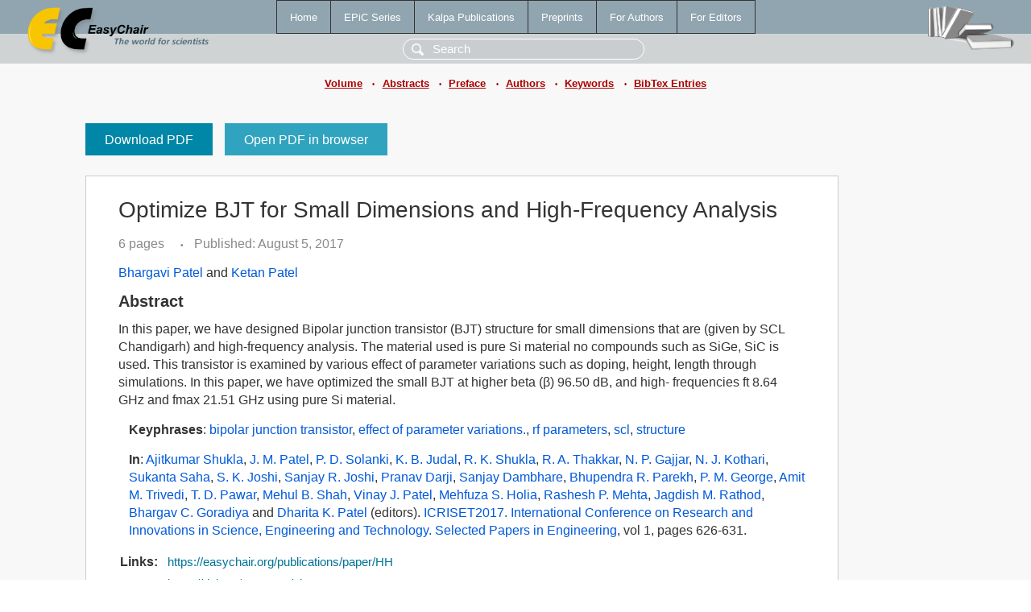

--- FILE ---
content_type: text/html; charset=UTF-8
request_url: https://mail.easychair.org/publications/paper/HH
body_size: 2429
content:
<!DOCTYPE html>
<html lang='en-US'><head><meta content='text/html; charset=UTF-8' http-equiv='Content-Type'/><title>Optimize BJT for Small Dimensions and High-Frequency Analysis</title><link href='/images/favicon.ico' rel='icon' type='image/jpeg'/><link href='/css/cool.css?version=532' rel='StyleSheet' type='text/css'/><link href='/css/publications.css?version=532' rel='StyleSheet' type='text/css'/><script src='/js/easy.js?version=532'></script><script src='/publications/pubs.js?version=532'></script></head><body class="pubs"><table class="page"><tr style="height:1%"><td><div class="menu"><table class="menutable"><tr><td><a class="mainmenu" href="/publications/" id="t:HOME">Home</a></td><td><a class="mainmenu" href="/publications/EPiC" id="t:EPIC">EPiC Series</a></td><td><a class="mainmenu" href="/publications/Kalpa" id="t:KALPA">Kalpa Publications</a></td><td><a class="mainmenu" href="/publications/preprints" id="t:PREPRINTS">Preprints</a></td><td><a class="mainmenu" href="/publications/for_authors" id="t:FOR_AUTHORS">For Authors</a></td><td><a class="mainmenu" href="/publications/for_editors" id="t:FOR_EDITORS">For Editors</a></td></tr></table></div><div class="search_row"><form onsubmit="alert('Search is temporarily unavailable');return false;"><input id="search-input" name="query" placeholder="Search" type="text"/></form></div><div id="logo"><a href="/"><img class="logonew_alignment" src="/images/logoECpubs.png"/></a></div><div id="books"><img class="books_alignment" src="/images/books.png"/></div></td></tr><tr style="height:1%"><td class="ltgray"><div class="submenu"><a href="/publications/volume/ICRISET2017-ENG">Volume</a><span class="bull_sm"> •</span><a href="/publications/volume/ICRISET2017-ENG/abstracts">Abstracts</a><span class="bull_sm"> •</span><a href="/publications/volume/ICRISET2017-ENG/preface">Preface</a><span class="bull_sm"> •</span><a href="/publications/volume/ICRISET2017-ENG/authors">Authors</a><span class="bull_sm"> •</span><a href="/publications/volume/ICRISET2017-ENG/keywords">Keywords</a><span class="bull_sm"> •</span><a href="/publications/volume/ICRISET2017-ENG/bibtex">BibTex Entries</a></div></td></tr><tr style="height:99%"><td class="ltgray"><div id="mainColumn"><table id="content_table"><tr><td style="vertical-align:top;width:99%"><a class="pdf_download" href="/publications/paper/HH/download" title="Download full-text PDF">Download PDF</a><a class="pdf_open" href="/publications/paper/HH/open" title="Open full-text paper in browser">Open PDF in browser</a><div class="abstractBox"><h1>Optimize BJT for Small Dimensions and High-Frequency Analysis</h1><span class="pages">6 pages</span><span class="pagesbull">•</span><span class="date">Published: August 5, 2017</span><div class="authors"><a href="/publications/author/dTfl">Bhargavi Patel</a> and <a href="/publications/author/VGRd">Ketan Patel</a></div><h3>Abstract</h3>In this paper, we have designed Bipolar junction transistor (BJT) structure for small dimensions that are (given by SCL Chandigarh) and high-frequency analysis. The material used is pure Si material no compounds such as SiGe, SiC is used. This transistor is examined by various effect of parameter variations such as doping, height, length through simulations. In this paper, we have optimized the small BJT at higher beta (β) 96.50 dB, and high- frequencies ft 8.64 GHz and fmax 21.51 GHz using pure Si material.<p><b>Keyphrases</b>: <a href="/publications/keyword/jNQs">bipolar junction transistor</a>, <a href="/publications/keyword/qxJP">effect of parameter variations.</a>, <a href="/publications/keyword/2fhq">rf parameters</a>, <a href="/publications/keyword/Jd3h">scl</a>, <a href="/publications/keyword/KrJP">structure</a></p><p><b>In</b>: <a href="/publications/author/mFHs">Ajitkumar Shukla</a>, <a href="/publications/author/pTBk">J. M. Patel</a>, <a href="/publications/author/xPJ9">P. D. Solanki</a>, <a href="/publications/author/HTQm">K. B. Judal</a>, <a href="/publications/author/1vCq">R. K. Shukla</a>, <a href="/publications/author/ljgz">R. A. Thakkar</a>, <a href="/publications/author/l7fJ">N. P. Gajjar</a>, <a href="/publications/author/vPhT">N. J. Kothari</a>, <a href="/publications/author/1f5m">Sukanta Saha</a>, <a href="/publications/author/M3FZ">S. K. Joshi</a>, <a href="/publications/author/RTVc">Sanjay R. Joshi</a>, <a href="/publications/author/RWTq">Pranav Darji</a>, <a href="/publications/author/nRPP">Sanjay Dambhare</a>, <a href="/publications/author/lXmm">Bhupendra R. Parekh</a>, <a href="/publications/author/1FtZ">P. M. George</a>, <a href="/publications/author/5XnK">Amit M. Trivedi</a>, <a href="/publications/author/QT65">T. D. Pawar</a>, <a href="/publications/author/TbQ4">Mehul B. Shah</a>, <a href="/publications/author/l7CQ">Vinay J. Patel</a>, <a href="/publications/author/JRn9">Mehfuza S. Holia</a>, <a href="/publications/author/nD72">Rashesh P. Mehta</a>, <a href="/publications/author/XpTJ">Jagdish M. Rathod</a>, <a href="/publications/author/nqbB">Bhargav C. Goradiya</a> and <a href="/publications/author/SVcB">Dharita K. Patel</a> (editors). <a href="/publications/volume/ICRISET2017-ENG">ICRISET2017. International Conference on Research and Innovations in  Science, Engineering and Technology. Selected Papers in Engineering</a>, vol 1, pages 626-631.</p><table style="margin-top:10px"><tr><td class="paper_link" style="padding-right:7pt"><b>Links:</b></td><td class="paper_link"><a href="/publications/paper/HH" title="EasyChair link">https://easychair.org/publications/paper/HH</a></td></tr><tr><td></td><td class="paper_link"><a href="https://doi.org/10.29007/8jx4" title="persistent link using DOI">https://doi.org/10.29007/8jx4</a></td></tr></table><div class="bibtex_button" onclick="Pubs.bibtex()">BibTeX entry <div class="bibtex" id="bibtex" onclick="Pubs.bibtexInner()"><pre>@inproceedings{ICRISET2017:Optimize_BJT_Small_Dimensions,
  author    = {Bhargavi Patel and Ketan Patel},
  title     = {Optimize BJT for Small Dimensions and High-Frequency Analysis},
  booktitle = {ICRISET2017. International Conference on Research and Innovations in  Science, Engineering and Technology. Selected Papers in Engineering},
  editor    = {Ajitkumar Shukla and J. M. Patel and P. D. Solanki and K. B. Judal and R. K. Shukla and R. A. Thakkar and N. P. Gajjar and N. J. Kothari and Sukanta Saha and S. K. Joshi and Sanjay R. Joshi and Pranav Darji and Sanjay Dambhare and Bhupendra R. Parekh and P. M. George and Amit M. Trivedi and T. D. Pawar and Mehul B. Shah and Vinay J. Patel and Mehfuza S. Holia and Rashesh P. Mehta and Jagdish M. Rathod and Bhargav C. Goradiya and Dharita K. Patel},
  series    = {Kalpa Publications in Engineering},
  volume    = {1},
  publisher = {EasyChair},
  bibsource = {EasyChair, https://easychair.org},
  issn      = {2515-1770},
  url       = {/publications/paper/HH},
  doi       = {10.29007/8jx4},
  pages     = {626-631},
  year      = {2017}}
</pre></div></div></div><a class="pdf_download" href="/publications/paper/HH/download" title="Download full-text PDF">Download PDF</a><a class="pdf_open" href="/publications/paper/HH/open" title="Open full-text paper in browser">Open PDF in browser</a></td></tr></table></div></td></tr><tr><td class="footer">Copyright © 2012-2026 easychair.org. All rights reserved.</td></tr></table></body></html>